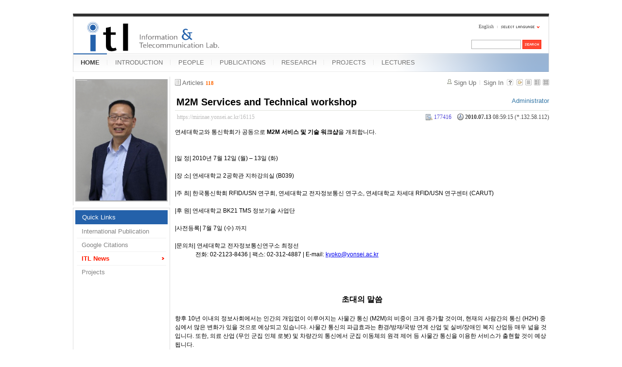

--- FILE ---
content_type: text/html; charset=UTF-8
request_url: https://mirinae.yonsei.ac.kr/index.php?mid=news&sort_index=regdate&order_type=asc&page=6&listStyle=webzine&document_srl=16115
body_size: 8388
content:
<!DOCTYPE html>
<html lang="en">
<head>
<!-- META -->
<meta charset="utf-8">
<meta name="Generator" content="XpressEngine">
<meta http-equiv="X-UA-Compatible" content="IE=edge">
<!-- TITLE -->
<title>ITL News - M2M Services and Technical workshop</title>
<!-- CSS -->
<link rel="stylesheet" href="/common/css/xe.min.css?20140618142045" />
<link rel="stylesheet" href="/common/js/plugins/ui/jquery-ui.min.css?20140618142045" />
<link rel="stylesheet" href="/modules/board/skins/xe_board/css/common.css?20110408205016" />
<link rel="stylesheet" href="/modules/board/skins/xe_board/css/white.css?20110408205016" />
<link rel="stylesheet" href="/layouts/xe_official_mirinae/css/blue.css?20231012143137" />
<link rel="stylesheet" href="/modules/editor/styles/default/style.css?20140618142048" />
<link rel="stylesheet" href="/files/faceOff/594/014/layout.css?20150323165752" />
<!-- JS -->
<!--[if lt IE 9]><script src="/common/js/jquery-1.x.min.js?20140618142045"></script>
<![endif]--><!--[if gte IE 9]><!--><script src="/common/js/jquery.min.js?20140618142045"></script>
<![endif]--><script src="/common/js/x.min.js?20140618142045"></script>
<script src="/common/js/xe.min.js?20140618142045"></script>
<script src="/modules/board/tpl/js/board.min.js?20140618142047"></script>
<script src="/layouts/xe_official_mirinae/js/xe_official.js?20100504092716"></script>
<!--[if lt IE 9]><script src="/common/js/html5.js"></script><![endif]-->
<!-- RSS -->
<!-- ICON -->
<link rel="shortcut icon" href="./modules/admin/tpl/img/faviconSample.png" /><link rel="apple-touch-icon" href="./modules/admin/tpl/img/mobiconSample.png" />
<style type="text/css">
    body {  font-family:sans-serif; font-size:10pt}
</style>
<style> .xe_content { font-size:12px; }</style><script>
//<![CDATA[
var current_url = "https://mirinae.yonsei.ac.kr/?mid=news&sort_index=regdate&order_type=asc&page=6&listStyle=webzine&document_srl=16115";
var request_uri = "https://mirinae.yonsei.ac.kr/";
var current_mid = "news";
var waiting_message = "Requesting to the server, please wait.";
var ssl_actions = new Array();
var default_url = "https://mirinae.yonsei.ac.kr";
var enforce_ssl = true;xe.current_lang = "en";
xe.cmd_find = "Find";
xe.cmd_cancel = "Cancel";
xe.cmd_confirm = "Confirm";
xe.msg_no_root = "You cannot select a root.";
xe.msg_no_shortcut = "You cannot select a shortcut.";
xe.msg_select_menu = "Select target menu";
//]]>
</script>
</head>
<body>
   
<!-- js 파일 import -->
<!-- 레이아웃과 연동될 css 파일 import -->
    <div id="bodyWrap">
	<div id="header">
		<h1><a href=""><img src="https://mirinae.yonsei.ac.kr/files/attach/images/14594/itllogo2.gif" alt="Information and Telecommunication Lab" class="iePngFix" id="itlLogo" />
<!-- img src="https://mirinae.yonsei.ac.kr/images/itllogo2.gif" alt="logo" border="0" class="iePngFix" />  -->
</a></h1>
		<div id="language">
			<strong title="en">English</strong> <a href="#selectLang" onclick="showHide('selectLang');return false;"><img src="/layouts/xe_official_mirinae/images/blue/buttonLang.gif" alt="Select Language" width="87" height="15" /></a>
			<ul id="selectLang">
                			</ul>
		</div>
		<!--GNB-->
		<ul id="gnb">
            <!-- main_menu 1차 시작 -->
                                                                                <li class="on"><a href="https://mirinae.yonsei.ac.kr/home" >HOME</a></li>
                                            <li ><a href="https://mirinae.yonsei.ac.kr/introduction" >INTRODUCTION</a></li>
                                            <li ><a href="https://mirinae.yonsei.ac.kr/members" >PEOPLE</a></li>
                                            <li ><a href="https://mirinae.yonsei.ac.kr/publications" >PUBLICATIONS</a></li>
                                            <li ><a href="https://mirinae.yonsei.ac.kr/research" >RESEARCH</a></li>
                                            <li ><a href="https://mirinae.yonsei.ac.kr/projects" >PROJECTS</a></li>
                                            <li ><a href="https://mirinae.yonsei.ac.kr/lectures" >LECTURES</a></li>
                        <!-- main_menu 1차 끝 -->
		</ul>
		
		<form action="https://mirinae.yonsei.ac.kr/" method="post" id="isSearch"><input type="hidden" name="error_return_url" value="/index.php?mid=news&amp;sort_index=regdate&amp;order_type=asc&amp;page=6&amp;listStyle=webzine&amp;document_srl=16115" /><input type="hidden" name="vid" value="" />
            <input type="hidden" name="mid" value="news" />
            <input type="hidden" name="act" value="IS" />
            <input type="hidden" name="search_target" value="title_content" />
			<input name="is_keyword" type="text" class="inputText" title="keyword" />
			<input type="image" src="/layouts/xe_official_mirinae/images/blue/buttonSearch.gif" alt="Search" class="submit" />
		</form>
	</div>
	<div id="contentBody">
		<div id="columnLeft">
            <!-- 왼쪽 그림 메뉴 -->
                        <!--<img src="/layouts/xe_official_mirinae/images/mirinae/home.jpg"/>-->
            <img src="/files/faceOff/594/014/images/dhong2008.png" id="profPic" />
                        <!-- 왼쪽 그림 메뉴 -->
                        <!-- 왼쪽 그림 메뉴 -->
                        <!-- 왼쪽 그림 메뉴 -->
                        <!-- 왼쪽 그림 메뉴 -->
                        <!-- 왼쪽 그림 메뉴 -->
                        <!-- LECTURES 에서만 로그인 위젯 출력 -->
                        <!-- 왼쪽 2차 메뉴 -->
			<img src="/layouts/xe_official_mirinae/images/blank.gif" alt="" class="mask" />
            			<ol id="lnb">
                                				<li class="on"><a href="https://mirinae.yonsei.ac.kr/home" >Quick Links</a>
                    <!-- main_menu 3차 시작 -->
                    					<ul>
                    						<li ><a href="https://mirinae.yonsei.ac.kr/pub_journal_int" >International Publication</a></li>
                    						<li ><a href="http://scholar.google.com/citations?hl=en&amp;user=f08AsRMAAAAJ&amp;view_op=list_works&amp;pagesize=100" onclick="window.open(this.href);return false;">Google Citations</a></li>
                    						<li class="on"><a href="https://mirinae.yonsei.ac.kr/news" >ITL News</a></li>
                    						<li ><a href="https://mirinae.yonsei.ac.kr/projects" >Projects</a></li>
                    					</ul>
                    				</li>
                                			</ol>
            <!--<a href="https://mirinae.yonsei.ac.kr/?mid=home_new"><img src="https://mirinae.yonsei.ac.kr/files/attach/images/199/253/010/Fresh3.gif"></a>-->
<div class="xe-widget-wrapper " style=""><div style="*zoom:1;padding:0px 0px 0px 0px !important;"><div style="margin:0;padding:0:">
	<embed src='./widgets/counter_status/skins/flash/counter.swf?n=2055,10615,4646890' width='1' height='1' wmode='transparent'></embed>
</div>
</div></div>
		</div>
		<div id="columnRight">
            <!-- 컨텐츠 시작 -->
                                                                                                             <!-- 스킨의 제목/간단한 설명 출력 -->
    <!-- 스킨의 상세 설명 -->
    <!-- 게시판 정보 -->
    <div class="boardInformation">
        <!-- 게시물 수 -->
                <div class="articleNum">Articles <strong>118</strong></div>
                <!-- 로그인 정보 -->
        <ul class="accountNavigation">
        
                    <li class="join"><a href="https://mirinae.yonsei.ac.kr/index.php?mid=news&amp;sort_index=regdate&amp;order_type=asc&amp;page=6&amp;listStyle=webzine&amp;document_srl=16115&amp;act=dispMemberSignUpForm">Sign Up</a></li>
            <li class="loginAndLogout"><a href="https://mirinae.yonsei.ac.kr/index.php?mid=news&amp;sort_index=regdate&amp;order_type=asc&amp;page=6&amp;listStyle=webzine&amp;document_srl=16115&amp;act=dispMemberLoginForm">Sign In</a></li>
                            <li class="skin_info"><a href="https://mirinae.yonsei.ac.kr/index.php?module=module&amp;act=dispModuleSkinInfo&amp;selected_module=board&amp;skin=xe_board" onclick="popopen(this.href,'skinInfo'); return false;"><img src="/modules/board/skins/xe_board/images/white/buttonHelp.gif" alt="Skin Info" width="13" height="13"/></a></li>
            <li class="tag_info"><a href="https://mirinae.yonsei.ac.kr/index.php?mid=news&amp;sort_index=regdate&amp;order_type=asc&amp;page=6&amp;listStyle=webzine&amp;document_srl=16115&amp;act=dispBoardTagList"><img src="/modules/board/skins/xe_board/images/white/iconAllTags.gif" alt="Tag list" width="13" height="13"/></a></li>
        
                        <li class="listType"><a href="https://mirinae.yonsei.ac.kr/index.php?mid=news&amp;sort_index=regdate&amp;order_type=asc&amp;page=6&amp;listStyle=list"><img src="/modules/board/skins/xe_board/images/white/typeList.gif" border="0" width="13" height="13" alt="List" /></a></li>
            <li class="listType"><a href="https://mirinae.yonsei.ac.kr/index.php?mid=news&amp;sort_index=regdate&amp;order_type=asc&amp;page=6&amp;listStyle=webzine"><img src="/modules/board/skins/xe_board/images/white/typeWebzine.gif" border="0" width="13" height="13" alt="Webzine" /></a></li>
            <li class="listType"><a href="https://mirinae.yonsei.ac.kr/index.php?mid=news&amp;sort_index=regdate&amp;order_type=asc&amp;page=6&amp;listStyle=gallery"><img src="/modules/board/skins/xe_board/images/white/typeGallery.gif" border="0" width="13" height="13" alt="Gallery" /></a></li>
                    </ul>
    </div>
        <div class="viewDocument">
        <!-- 글 내용 보여주기 -->
<div class="boardRead">
    <div class="originalContent">
        <div class="readHeader">
            <div class="titleAndUser">
                <div class="title">
                    <h1><a href="https://mirinae.yonsei.ac.kr/16115">M2M Services and Technical workshop</a></h1>
                </div>
                                <div class="userInfo">
                                            <div class="author"><span class="member_4">Administrator</span></div>
                                    </div>
                                <div class="clear"></div>
            </div>
            <div class="dateAndCount">
                <div class="uri" title="Article URL"><a href="https://mirinae.yonsei.ac.kr/16115">https://mirinae.yonsei.ac.kr/16115</a></div>
                <div class="date" title="등록일">
                    <strong>2010.07.13</strong> 08:59:15 (*.132.58.112)                </div>
                <div class="readedCount" title="Views">177416</div>
                                <div class="replyAndTrackback">
                                    </div>
                                <div class="clear"></div>
            </div>
            <div class="clear"></div>
        </div>
        <div class="clear"></div>
                <div class="readBody">
            <div class="contentBody">
                                    <!--BeforeDocument(16115,4)--><div class="document_16115_4 xe_content"><p>연세대학교와 통신학회가 공동으로&nbsp;<strong>M2M 서비스 및 기술 워크샵</strong>을 개최합니다.</p>
<p>&nbsp;</p>
<p>&nbsp;</p>
<p>|일 정| 2010년 7월 12일 (월) – 13일 (화) <br /><br />|장 소| 연세대학교 2공학관 지하강의실 (B039) <br /><br />|주 최| 한국통신학회 RFID/USN 연구회, 연세대학교 전자정보통신 연구소, 연세대학교 차세대 RFID/USN 연구센터 (CARUT) <br /><br />|후 원| 연세대학교 BK21 TMS 정보기술 사업단 <br /><br />|사전등록| 7월 7일 (수) 까지 <br /><br />|문의처| 연세대학교 전자정보통신연구소 최정선 <br />&nbsp;&nbsp;&nbsp;&nbsp;&nbsp;&nbsp;&nbsp;&nbsp;&nbsp;&nbsp;&nbsp;&nbsp;&nbsp;&nbsp;전화: 02-2123-8436 | 팩스: 02-312-4887 | E-mail: <a href="mailto:kyoko@yonsei.ac.kr">kyoko@yonsei.ac.kr</a> </p>
<p>&nbsp;</p>
<p align="center"><strong></strong>&nbsp;</p>
<p align="center"><strong></strong>&nbsp;</p>
<p align="center"><strong></strong>&nbsp;</p>
<p align="center"><strong><span style="font-size: 16px;">초대의 말씀</span></strong></p>
<p>&nbsp;</p>
<p>향후 10년 이내의 정보사회에서는 인간의 개입없이 이루어지는 사물간 통신 (M2M)의 비중이 크게 증가할 것이며, 현재의 사람간의 통신 (H2H) 중심에서 많은 변화가 있을 것으로 예상되고 있습니다. 사물간 통신의 파급효과는 환경/방재/국방 연계 산업 및 실버/장애인 복지 산업등 매우 넓을 것입니다. 또한, 의료 산업 (무인 군집 인체 로봇) 및 차량간의 통신에서 군집 이동체의 원격 제어 등 사물간 통신을 이용한 서비스가 출현할 것이 예상 됩니다. </p>
<p>&nbsp;</p>
<p>이와 같은 배경에서 우리나라에서는 방송통신위원회의 사물간지능통신(O2N), 지식경제부의 근거리 이동 통신 기술 등, 각기 그 표현은 다르지만 M2M에 대한 연구가 본격적으로 진행되고 있습니다. 외국에서는 ETSI가 사물간 통신에 대한 표준화를 이미 수년전 시작하였고, 차세대 이동통신 분야에서는 3GPP의 MTC, 3GPP2의 SED, 그 외 IEEE 802.16m에서도 본격적으로 사물간 통신에 대한 표준화 작업이 시작되었습니다. </p>
<p>&nbsp;</p>
<p>이에 연세대학교 전자정보통신 연구소 및 차세대 RFID/USN 연구센터에서는 한국통신학회 RFID/USN 연구회와 함께 M2M 서비스 및 기술이라는 주제로 워크샵을 주최하게 되었습니다. 워크샵의 구성은 첫째날에는 M2M 서비스 및 기술 동향을 중심으로 세션이 진행되며 둘째날에는 M2M을 위한 요소기술을 중심으로 세션이 진행이 됩니다. 따라서 본 워크샵에서는 M2M 통신의 이해와 더불어 현재 및 향후 표준화 및 서비스 동향, 그리고 연구방향에 대한 다양한 정보를 제공할 수 있을 것이라고 생각이 됩니다. 이에 본 워크샵이 M2M 통신에 관심이 있는 산학연 모든 분들이 모여 함께 의견을 나눌 수 있는 자리가 되었으면 합니다.</p>
<p>&nbsp;</p>
<p align="right">2010년 7월</p>
<p align="right"><br />한국통신학회 RFID/USN 연구회 위원장 김 성 륜<br />연세대학교 전자정보통신 연구소 소장 홍 대 식<br />연세대학교 차세대 RFID/USN 연구센터 센터장 이 재 용</p>
<p align="right">&nbsp;</p>
<p align="right">&nbsp;</p><div class="document_popup_menu"><a href="#popup_menu_area" class="document_16115" onclick="return false">I want to</a></div></div><!--AfterDocument(16115,4)-->                                <!-- 서명 / 프로필 이미지 출력 -->
                                    <div class="memberSignature">
                                            <div class="profile"><img src="https://mirinae.yonsei.ac.kr/files/member_extra_info/profile_image/004/4.jpg" alt="profile" /></div>
                                                                <div class="clear"></div>
                    </div>
                            </div>
        </div>
                                <div class="fileAttached">
                        <ul>
                                <li><a href="https://mirinae.yonsei.ac.kr/?module=file&amp;act=procFileDownload&amp;file_srl=16116&amp;sid=52d64e8b9e5a242304606923e4ec073f&amp;module_srl=14608">M2M 워크샵.pdf (879.7KB)(3,708)</a></li>
                            </ul>
            <div class="clear"></div>
        </div>
            </div>
    <!-- 목록, 수정/삭제 버튼 -->
    <div class="contentButton">
                <a href="https://mirinae.yonsei.ac.kr/index.php?mid=news&amp;sort_index=regdate&amp;order_type=asc&amp;page=6&amp;listStyle=webzine" class="button "><span>List</span></a>
                    </div>
</div>
<!-- 댓글 -->
<a name="comment"></a>
<!-- 댓글 입력 폼 -->
    </div>
                <!-- 목록 출력 -->
    <form action="./" method="get"><input type="hidden" name="error_return_url" value="/index.php?mid=news&amp;sort_index=regdate&amp;order_type=asc&amp;page=6&amp;listStyle=webzine&amp;document_srl=16115" /><input type="hidden" name="act" value="" /><input type="hidden" name="mid" value="news" /><input type="hidden" name="vid" value="" />
                                        <table cellspacing="0" summary="" class="boardList">
                <thead>
                        <tr>
                <th scope="col" class="num no_line"><div>No.</div></th>                                <th scope="col" colspan="2" class="title"><div>
                                        Subject                                    </div></th>
                <th class="author" scope="col"><div>Author</div></th>                <th class="reading" scope="col"><div><a href="https://mirinae.yonsei.ac.kr/index.php?mid=news&amp;sort_index=readed_count&amp;order_type=desc&amp;page=6&amp;listStyle=webzine&amp;document_srl=16115">Views</a></div></th>                                <th scope="col" class="date"><div><a href="https://mirinae.yonsei.ac.kr/index.php?mid=news&amp;sort_index=regdate&amp;order_type=desc&amp;page=6&amp;listStyle=webzine&amp;document_srl=16115">Date<img src="/modules/board/skins/xe_board/images/common/buttonAscending.gif" alt="" width="5" height="3" class="sort" /></a></div></th>                <th scope="col" class="date"><div><a href="https://mirinae.yonsei.ac.kr/index.php?mid=news&amp;sort_index=last_update&amp;order_type=desc&amp;page=6&amp;listStyle=webzine&amp;document_srl=16115">Last Update</a></div></th>            </tr>
        </thead>
                <tbody>
                    
                        
                            <tr class="bg2">
                    <td rowspan="2" class="num">18</td>                                                            <td rowspan="2" class="thumb"><a href="https://mirinae.yonsei.ac.kr/index.php?mid=news&amp;sort_index=regdate&amp;order_type=asc&amp;page=6&amp;listStyle=webzine&amp;document_srl=40198"><img src="https://mirinae.yonsei.ac.kr/files/thumbnails/198/040/100x100.crop.jpg" border="0" alt="" /></a></td>
                    <td class="webzineTitle">
                                                                    <a href="https://mirinae.yonsei.ac.kr/index.php?mid=news&amp;sort_index=regdate&amp;order_type=asc&amp;page=6&amp;listStyle=webzine&amp;document_srl=40198">SCI paper acceptance on Jan.-2022 (Ph.D. Taehyoung Kim) - IEEE Communications Magazine</a>
                        
                                                                        <img src="https://mirinae.yonsei.ac.kr/modules/document/tpl/icons/file.gif" alt="file" title="file" style="margin-right:2px;" />                    </td>
                    <td class="author"><div class="member_38703"></div></td>                    <td class="reading">185926</td>                                        <td class="date">Jan 25, 2022</td>                    <td class="date">Jan 25, 2022 13:23</td>                </tr>
                                                                                                                                <tr class="bg2">
                    <td colspan="5" class="summary">
                                                <a href="https://mirinae.yonsei.ac.kr/index.php?mid=news&amp;sort_index=regdate&amp;order_type=asc&amp;page=6&amp;listStyle=webzine&amp;document_srl=40198"></a>
                                                &nbsp;
                    </td>
                </tr>
                            <tr class="bg1">
                    <td rowspan="2" class="num">17</td>                                                            <td rowspan="2" class="thumb"><a href="https://mirinae.yonsei.ac.kr/index.php?mid=news&amp;sort_index=regdate&amp;order_type=asc&amp;page=6&amp;listStyle=webzine&amp;document_srl=40838"><img src="https://mirinae.yonsei.ac.kr/files/thumbnails/838/040/100x100.crop.jpg" border="0" alt="" /></a></td>
                    <td class="webzineTitle">
                                                                    <a href="https://mirinae.yonsei.ac.kr/index.php?mid=news&amp;sort_index=regdate&amp;order_type=asc&amp;page=6&amp;listStyle=webzine&amp;document_srl=40838">SCI paper acceptance on Jan.-2023 (Ph.D. candidate Joohyun Son) - IEEE Trans. Wireless Commun.</a>
                        
                                                                        <img src="https://mirinae.yonsei.ac.kr/modules/document/tpl/icons/file.gif" alt="file" title="file" style="margin-right:2px;" />                    </td>
                    <td class="author"><div class="member_38703"></div></td>                    <td class="reading">161976</td>                                        <td class="date">Feb 13, 2023</td>                    <td class="date">Feb 13, 2023 13:24</td>                </tr>
                                                                                                                                <tr class="bg1">
                    <td colspan="5" class="summary">
                                                <a href="https://mirinae.yonsei.ac.kr/index.php?mid=news&amp;sort_index=regdate&amp;order_type=asc&amp;page=6&amp;listStyle=webzine&amp;document_srl=40838"></a>
                                                &nbsp;
                    </td>
                </tr>
                            <tr class="bg2">
                    <td rowspan="2" class="num">16</td>                                                            <td rowspan="2" class="thumb"><a href="https://mirinae.yonsei.ac.kr/index.php?mid=news&amp;sort_index=regdate&amp;order_type=asc&amp;page=6&amp;listStyle=webzine&amp;document_srl=40846"><img src="https://mirinae.yonsei.ac.kr/files/thumbnails/846/040/100x100.crop.jpg" border="0" alt="" /></a></td>
                    <td class="webzineTitle">
                                                                    <a href="https://mirinae.yonsei.ac.kr/index.php?mid=news&amp;sort_index=regdate&amp;order_type=asc&amp;page=6&amp;listStyle=webzine&amp;document_srl=40846">Congratulations for graduation on Feb-2023 (Ph.D. Jinkyo Jeong)</a>
                        
                                                                        <img src="https://mirinae.yonsei.ac.kr/modules/document/tpl/icons/file.gif" alt="file" title="file" style="margin-right:2px;" />                    </td>
                    <td class="author"><div class="member_38703"></div></td>                    <td class="reading">163268</td>                                        <td class="date">Feb 25, 2023</td>                    <td class="date">Feb 25, 2023 14:23</td>                </tr>
                                                                                                                                <tr class="bg2">
                    <td colspan="5" class="summary">
                                                <a href="https://mirinae.yonsei.ac.kr/index.php?mid=news&amp;sort_index=regdate&amp;order_type=asc&amp;page=6&amp;listStyle=webzine&amp;document_srl=40846"></a>
                                                &nbsp;
                    </td>
                </tr>
                            <tr class="bg1">
                    <td rowspan="2" class="num">15</td>                                                            <td rowspan="2" class="thumb"><a href="https://mirinae.yonsei.ac.kr/index.php?mid=news&amp;sort_index=regdate&amp;order_type=asc&amp;page=6&amp;listStyle=webzine&amp;document_srl=41023"><img src="https://mirinae.yonsei.ac.kr/files/thumbnails/023/041/100x100.crop.jpg" border="0" alt="" /></a></td>
                    <td class="webzineTitle">
                                                                    <a href="https://mirinae.yonsei.ac.kr/index.php?mid=news&amp;sort_index=regdate&amp;order_type=asc&amp;page=6&amp;listStyle=webzine&amp;document_srl=41023">SCI paper acceptance on May.-2023 (Ph.D. Jinkyo Jeong) - IEEE Trans. Vehicular Technology</a>
                        
                                                                        <img src="https://mirinae.yonsei.ac.kr/modules/document/tpl/icons/file.gif" alt="file" title="file" style="margin-right:2px;" />                    </td>
                    <td class="author"><div class="member_38703"></div></td>                    <td class="reading">172027</td>                                        <td class="date">May 22, 2023</td>                    <td class="date">Aug 21, 2023 11:26</td>                </tr>
                                                                                                                                <tr class="bg1">
                    <td colspan="5" class="summary">
                                                <a href="https://mirinae.yonsei.ac.kr/index.php?mid=news&amp;sort_index=regdate&amp;order_type=asc&amp;page=6&amp;listStyle=webzine&amp;document_srl=41023"></a>
                                                &nbsp;
                    </td>
                </tr>
                            <tr class="bg2">
                    <td rowspan="2" class="num">14</td>                                                            <td rowspan="2" class="thumb"><a href="https://mirinae.yonsei.ac.kr/index.php?mid=news&amp;sort_index=regdate&amp;order_type=asc&amp;page=6&amp;listStyle=webzine&amp;document_srl=41065"><img src="https://mirinae.yonsei.ac.kr/files/thumbnails/065/041/100x100.crop.jpg" border="0" alt="" /></a></td>
                    <td class="webzineTitle">
                                                                    <a href="https://mirinae.yonsei.ac.kr/index.php?mid=news&amp;sort_index=regdate&amp;order_type=asc&amp;page=6&amp;listStyle=webzine&amp;document_srl=41065">SCI paper acceptance on July.-2023 (Ph.D. candidate Jehyun Heo) - IEEE Comm. Surveys &amp; Tutorials</a>
                        
                                                                        <img src="https://mirinae.yonsei.ac.kr/modules/document/tpl/icons/file.gif" alt="file" title="file" style="margin-right:2px;" />                    </td>
                    <td class="author"><div class="member_39519"></div></td>                    <td class="reading">162432</td>                                        <td class="date">Jul 10, 2023</td>                    <td class="date">Jul 10, 2023 17:22</td>                </tr>
                                                                                                                                <tr class="bg2">
                    <td colspan="5" class="summary">
                                                <a href="https://mirinae.yonsei.ac.kr/index.php?mid=news&amp;sort_index=regdate&amp;order_type=asc&amp;page=6&amp;listStyle=webzine&amp;document_srl=41065"></a>
                                                &nbsp;
                    </td>
                </tr>
                            <tr class="bg1">
                    <td rowspan="2" class="num">13</td>                                                            <td rowspan="2" class="thumb"><a href="https://mirinae.yonsei.ac.kr/index.php?mid=news&amp;sort_index=regdate&amp;order_type=asc&amp;page=6&amp;listStyle=webzine&amp;document_srl=42574"><img src="https://mirinae.yonsei.ac.kr/files/thumbnails/574/042/100x100.crop.jpg" border="0" alt="" /></a></td>
                    <td class="webzineTitle">
                                                                    <a href="https://mirinae.yonsei.ac.kr/index.php?mid=news&amp;sort_index=regdate&amp;order_type=asc&amp;page=6&amp;listStyle=webzine&amp;document_srl=42574">Congratulations for graduation on Feb-2024 (Ph.D. Jehyun Heo)</a>
                        
                                                                        <img src="https://mirinae.yonsei.ac.kr/modules/document/tpl/icons/file.gif" alt="file" title="file" style="margin-right:2px;" />                    </td>
                    <td class="author"><div class="member_38703"></div></td>                    <td class="reading">159144</td>                                        <td class="date">Feb 22, 2024</td>                    <td class="date">Feb 22, 2024 11:09</td>                </tr>
                                                                                                                                <tr class="bg1">
                    <td colspan="5" class="summary">
                                                <a href="https://mirinae.yonsei.ac.kr/index.php?mid=news&amp;sort_index=regdate&amp;order_type=asc&amp;page=6&amp;listStyle=webzine&amp;document_srl=42574"></a>
                                                &nbsp;
                    </td>
                </tr>
                            <tr class="bg2">
                    <td rowspan="2" class="num">12</td>                                                            <td rowspan="2" class="thumb"><a href="https://mirinae.yonsei.ac.kr/index.php?mid=news&amp;sort_index=regdate&amp;order_type=asc&amp;page=6&amp;listStyle=webzine&amp;document_srl=64232"><img src="https://mirinae.yonsei.ac.kr/files/thumbnails/232/064/100x100.crop.jpg" border="0" alt="" /></a></td>
                    <td class="webzineTitle">
                                                                    <a href="https://mirinae.yonsei.ac.kr/index.php?mid=news&amp;sort_index=regdate&amp;order_type=asc&amp;page=6&amp;listStyle=webzine&amp;document_srl=64232">SCI paper acceptance on Nov.-2024 (Ph.D. candidate Minchul Hong) - IEEE Trans. Vehicular Technology</a>
                        
                                                                        <img src="https://mirinae.yonsei.ac.kr/modules/document/tpl/icons/file.gif" alt="file" title="file" style="margin-right:2px;" />                    </td>
                    <td class="author"><div class="member_39519"></div></td>                    <td class="reading">114998</td>                                        <td class="date">Nov 04, 2024</td>                    <td class="date">Nov 04, 2024 16:28</td>                </tr>
                                                                                                                                <tr class="bg2">
                    <td colspan="5" class="summary">
                                                <a href="https://mirinae.yonsei.ac.kr/index.php?mid=news&amp;sort_index=regdate&amp;order_type=asc&amp;page=6&amp;listStyle=webzine&amp;document_srl=64232"></a>
                                                &nbsp;
                    </td>
                </tr>
                            <tr class="bg1">
                    <td rowspan="2" class="num">11</td>                                                            <td rowspan="2" class="thumb"><a href="https://mirinae.yonsei.ac.kr/index.php?mid=news&amp;sort_index=regdate&amp;order_type=asc&amp;page=6&amp;listStyle=webzine&amp;document_srl=64261"><img src="https://mirinae.yonsei.ac.kr/files/thumbnails/261/064/100x100.crop.jpg" border="0" alt="" /></a></td>
                    <td class="webzineTitle">
                                                                    <a href="https://mirinae.yonsei.ac.kr/index.php?mid=news&amp;sort_index=regdate&amp;order_type=asc&amp;page=6&amp;listStyle=webzine&amp;document_srl=64261">SCI paper acceptance on Jan.-2025 (Ph.D. candidate Jeeyeon Kim) - IEEE Wireless Comm. Letters</a>
                        
                                                                        <img src="https://mirinae.yonsei.ac.kr/modules/document/tpl/icons/file.gif" alt="file" title="file" style="margin-right:2px;" />                    </td>
                    <td class="author"><div class="member_40500"></div></td>                    <td class="reading">99952</td>                                        <td class="date">Feb 05, 2025</td>                    <td class="date">Feb 05, 2025 12:51</td>                </tr>
                                                                                                                                <tr class="bg1">
                    <td colspan="5" class="summary">
                                                <a href="https://mirinae.yonsei.ac.kr/index.php?mid=news&amp;sort_index=regdate&amp;order_type=asc&amp;page=6&amp;listStyle=webzine&amp;document_srl=64261"></a>
                                                &nbsp;
                    </td>
                </tr>
                            <tr class="bg2">
                    <td rowspan="2" class="num">10</td>                                                            <td rowspan="2" class="thumb"><a href="https://mirinae.yonsei.ac.kr/index.php?mid=news&amp;sort_index=regdate&amp;order_type=asc&amp;page=6&amp;listStyle=webzine&amp;document_srl=64273"><img src="https://mirinae.yonsei.ac.kr/files/thumbnails/273/064/100x100.crop.jpg" border="0" alt="" /></a></td>
                    <td class="webzineTitle">
                                                                    <a href="https://mirinae.yonsei.ac.kr/index.php?mid=news&amp;sort_index=regdate&amp;order_type=asc&amp;page=6&amp;listStyle=webzine&amp;document_srl=64273">SCI paper acceptance on Feb.-2025 (Ph.D. candidate Jeeyeon Kim) - ICT Express</a>
                        
                                                                        <img src="https://mirinae.yonsei.ac.kr/modules/document/tpl/icons/file.gif" alt="file" title="file" style="margin-right:2px;" />                    </td>
                    <td class="author"><div class="member_40500"></div></td>                    <td class="reading">98623</td>                                        <td class="date">Feb 10, 2025</td>                    <td class="date">Feb 10, 2025 10:42</td>                </tr>
                                                                                                                                <tr class="bg2">
                    <td colspan="5" class="summary">
                                                <a href="https://mirinae.yonsei.ac.kr/index.php?mid=news&amp;sort_index=regdate&amp;order_type=asc&amp;page=6&amp;listStyle=webzine&amp;document_srl=64273"></a>
                                                &nbsp;
                    </td>
                </tr>
                            <tr class="bg1">
                    <td rowspan="2" class="num">9</td>                                                            <td rowspan="2" class="thumb"><a href="https://mirinae.yonsei.ac.kr/index.php?mid=news&amp;sort_index=regdate&amp;order_type=asc&amp;page=6&amp;listStyle=webzine&amp;document_srl=64281"><img src="https://mirinae.yonsei.ac.kr/files/thumbnails/281/064/100x100.crop.jpg" border="0" alt="" /></a></td>
                    <td class="webzineTitle">
                                                                    <a href="https://mirinae.yonsei.ac.kr/index.php?mid=news&amp;sort_index=regdate&amp;order_type=asc&amp;page=6&amp;listStyle=webzine&amp;document_srl=64281">SCI paper acceptance on Feb.-2025 (Ph.D. candidate Hanwoong Kim) - IEEE Trans. Vehicular Technology</a>
                        
                                                                        <img src="https://mirinae.yonsei.ac.kr/modules/document/tpl/icons/file.gif" alt="file" title="file" style="margin-right:2px;" />                    </td>
                    <td class="author"><div class="member_40500"></div></td>                    <td class="reading">93256</td>                                        <td class="date">Feb 11, 2025</td>                    <td class="date">Feb 11, 2025 10:37</td>                </tr>
                                                                                                                                <tr class="bg1">
                    <td colspan="5" class="summary">
                                                <a href="https://mirinae.yonsei.ac.kr/index.php?mid=news&amp;sort_index=regdate&amp;order_type=asc&amp;page=6&amp;listStyle=webzine&amp;document_srl=64281"></a>
                                                &nbsp;
                    </td>
                </tr>
                            <tr class="bg2">
                    <td rowspan="2" class="num">8</td>                                                            <td rowspan="2" class="thumb"><a href="https://mirinae.yonsei.ac.kr/index.php?mid=news&amp;sort_index=regdate&amp;order_type=asc&amp;page=6&amp;listStyle=webzine&amp;document_srl=64283"><img src="https://mirinae.yonsei.ac.kr/files/thumbnails/283/064/100x100.crop.jpg" border="0" alt="" /></a></td>
                    <td class="webzineTitle">
                                                                    <a href="https://mirinae.yonsei.ac.kr/index.php?mid=news&amp;sort_index=regdate&amp;order_type=asc&amp;page=6&amp;listStyle=webzine&amp;document_srl=64283">SCI paper acceptance on Feb.-2025 (Ph.D. candidate Incheol Hwang) - IEEE Trans. Wireless Communications</a>
                        
                                                                        <img src="https://mirinae.yonsei.ac.kr/modules/document/tpl/icons/file.gif" alt="file" title="file" style="margin-right:2px;" />                    </td>
                    <td class="author"><div class="member_38703"></div></td>                    <td class="reading">87020</td>                                        <td class="date">Feb 25, 2025</td>                    <td class="date">Feb 25, 2025 10:24</td>                </tr>
                                                                                                                                <tr class="bg2">
                    <td colspan="5" class="summary">
                                                <a href="https://mirinae.yonsei.ac.kr/index.php?mid=news&amp;sort_index=regdate&amp;order_type=asc&amp;page=6&amp;listStyle=webzine&amp;document_srl=64283"></a>
                                                &nbsp;
                    </td>
                </tr>
                            <tr class="bg1">
                    <td rowspan="2" class="num">7</td>                                                            <td rowspan="2" class="thumb"><a href="https://mirinae.yonsei.ac.kr/index.php?mid=news&amp;sort_index=regdate&amp;order_type=asc&amp;page=6&amp;listStyle=webzine&amp;document_srl=64307"><img src="https://mirinae.yonsei.ac.kr/files/thumbnails/307/064/100x100.crop.jpg" border="0" alt="" /></a></td>
                    <td class="webzineTitle">
                                                                    <a href="https://mirinae.yonsei.ac.kr/index.php?mid=news&amp;sort_index=regdate&amp;order_type=asc&amp;page=6&amp;listStyle=webzine&amp;document_srl=64307">Congratulations for graduation on Feb-2025 (Ph.D. Jeeyeon Kim)</a>
                        
                                                                        <img src="https://mirinae.yonsei.ac.kr/modules/document/tpl/icons/file.gif" alt="file" title="file" style="margin-right:2px;" />                    </td>
                    <td class="author"><div class="member_40500"></div></td>                    <td class="reading">77340</td>                                        <td class="date">Mar 13, 2025</td>                    <td class="date">Mar 13, 2025 14:19</td>                </tr>
                                                                                                                                <tr class="bg1">
                    <td colspan="5" class="summary">
                                                <a href="https://mirinae.yonsei.ac.kr/index.php?mid=news&amp;sort_index=regdate&amp;order_type=asc&amp;page=6&amp;listStyle=webzine&amp;document_srl=64307"></a>
                                                &nbsp;
                    </td>
                </tr>
                            <tr class="bg2">
                    <td rowspan="2" class="num">6</td>                                                            <td rowspan="2" class="thumb"><a href="https://mirinae.yonsei.ac.kr/index.php?mid=news&amp;sort_index=regdate&amp;order_type=asc&amp;page=6&amp;listStyle=webzine&amp;document_srl=64337"><img src="https://mirinae.yonsei.ac.kr/files/thumbnails/337/064/100x100.crop.jpg" border="0" alt="" /></a></td>
                    <td class="webzineTitle">
                                                                    <a href="https://mirinae.yonsei.ac.kr/index.php?mid=news&amp;sort_index=regdate&amp;order_type=asc&amp;page=6&amp;listStyle=webzine&amp;document_srl=64337">SCI paper acceptance on Mar.-2025 (Ph.D. Jinkyo Jeong) - IEEE Trans. Vehicular Technology</a>
                        
                                                                        <img src="https://mirinae.yonsei.ac.kr/modules/document/tpl/icons/file.gif" alt="file" title="file" style="margin-right:2px;" />                    </td>
                    <td class="author"><div class="member_40500"></div></td>                    <td class="reading">70108</td>                                        <td class="date">Mar 25, 2025</td>                    <td class="date">Mar 27, 2025 19:13</td>                </tr>
                                                                                                                                <tr class="bg2">
                    <td colspan="5" class="summary">
                                                <a href="https://mirinae.yonsei.ac.kr/index.php?mid=news&amp;sort_index=regdate&amp;order_type=asc&amp;page=6&amp;listStyle=webzine&amp;document_srl=64337"></a>
                                                &nbsp;
                    </td>
                </tr>
                            <tr class="bg1">
                    <td rowspan="2" class="num">5</td>                                                            <td rowspan="2" class="thumb"><a href="https://mirinae.yonsei.ac.kr/index.php?mid=news&amp;sort_index=regdate&amp;order_type=asc&amp;page=6&amp;listStyle=webzine&amp;document_srl=64353"><img src="https://mirinae.yonsei.ac.kr/files/thumbnails/353/064/100x100.crop.jpg" border="0" alt="" /></a></td>
                    <td class="webzineTitle">
                                                                    <a href="https://mirinae.yonsei.ac.kr/index.php?mid=news&amp;sort_index=regdate&amp;order_type=asc&amp;page=6&amp;listStyle=webzine&amp;document_srl=64353">SCI paper acceptance on Mar.-2025 (Ph.D. candidate Hanwoong Kim) - IEEE Trans. on Aerospace and Electronic Systems</a>
                        
                                                                        <img src="https://mirinae.yonsei.ac.kr/modules/document/tpl/icons/file.gif" alt="file" title="file" style="margin-right:2px;" />                    </td>
                    <td class="author"><div class="member_40500"></div></td>                    <td class="reading">68939</td>                                        <td class="date">Mar 27, 2025</td>                    <td class="date">Mar 28, 2025 20:13</td>                </tr>
                                                                                                                                <tr class="bg1">
                    <td colspan="5" class="summary">
                                                <a href="https://mirinae.yonsei.ac.kr/index.php?mid=news&amp;sort_index=regdate&amp;order_type=asc&amp;page=6&amp;listStyle=webzine&amp;document_srl=64353"></a>
                                                &nbsp;
                    </td>
                </tr>
                            <tr class="bg2">
                    <td rowspan="2" class="num">4</td>                                                            <td rowspan="2" class="thumb"><a href="https://mirinae.yonsei.ac.kr/index.php?mid=news&amp;sort_index=regdate&amp;order_type=asc&amp;page=6&amp;listStyle=webzine&amp;document_srl=73536"><img src="https://mirinae.yonsei.ac.kr/files/thumbnails/536/073/100x100.crop.jpg" border="0" alt="" /></a></td>
                    <td class="webzineTitle">
                                                                    <a href="https://mirinae.yonsei.ac.kr/index.php?mid=news&amp;sort_index=regdate&amp;order_type=asc&amp;page=6&amp;listStyle=webzine&amp;document_srl=73536">SCI paper acceptance on May.-2025 (Ph.D. candidate Incheol Hwang) - IEEE Trans. on Wireless Communications</a>
                        
                                                                        <img src="https://mirinae.yonsei.ac.kr/modules/document/tpl/icons/file.gif" alt="file" title="file" style="margin-right:2px;" />                    </td>
                    <td class="author"><div class="member_40500"></div></td>                    <td class="reading">49525</td>                                        <td class="date">May 14, 2025</td>                    <td class="date">May 15, 2025 08:58</td>                </tr>
                                                                                                                                <tr class="bg2">
                    <td colspan="5" class="summary">
                                                <a href="https://mirinae.yonsei.ac.kr/index.php?mid=news&amp;sort_index=regdate&amp;order_type=asc&amp;page=6&amp;listStyle=webzine&amp;document_srl=73536"></a>
                                                &nbsp;
                    </td>
                </tr>
                            <tr class="bg1">
                    <td rowspan="2" class="num">3</td>                                                            <td rowspan="2" class="thumb"><a href="https://mirinae.yonsei.ac.kr/index.php?mid=news&amp;sort_index=regdate&amp;order_type=asc&amp;page=6&amp;listStyle=webzine&amp;document_srl=73631"><img src="https://mirinae.yonsei.ac.kr/files/thumbnails/631/073/100x100.crop.jpg" border="0" alt="" /></a></td>
                    <td class="webzineTitle">
                                                                    <a href="https://mirinae.yonsei.ac.kr/index.php?mid=news&amp;sort_index=regdate&amp;order_type=asc&amp;page=6&amp;listStyle=webzine&amp;document_srl=73631">Congratulations for graduation on Aug.-2025 (Ph.D. Minchul Hong, Joohyun Son and Hanwoong Kim)</a>
                        
                                                                        <img src="https://mirinae.yonsei.ac.kr/modules/document/tpl/icons/file.gif" alt="file" title="file" style="margin-right:2px;" />                    </td>
                    <td class="author"><div class="member_40500"></div></td>                    <td class="reading">30838</td>                                        <td class="date">Sep 04, 2025</td>                    <td class="date">Sep 04, 2025 17:25</td>                </tr>
                                                                                                                                <tr class="bg1">
                    <td colspan="5" class="summary">
                                                <a href="https://mirinae.yonsei.ac.kr/index.php?mid=news&amp;sort_index=regdate&amp;order_type=asc&amp;page=6&amp;listStyle=webzine&amp;document_srl=73631"></a>
                                                &nbsp;
                    </td>
                </tr>
                            <tr class="bg2">
                    <td rowspan="2" class="num">2</td>                                                            <td rowspan="2" class="thumb"><a href="https://mirinae.yonsei.ac.kr/index.php?mid=news&amp;sort_index=regdate&amp;order_type=asc&amp;page=6&amp;listStyle=webzine&amp;document_srl=73649"><img src="https://mirinae.yonsei.ac.kr/files/thumbnails/649/073/100x100.crop.jpg" border="0" alt="" /></a></td>
                    <td class="webzineTitle">
                                                                    <a href="https://mirinae.yonsei.ac.kr/index.php?mid=news&amp;sort_index=regdate&amp;order_type=asc&amp;page=6&amp;listStyle=webzine&amp;document_srl=73649">SCI paper acceptance on Oct.-2025 (Ph.D. candidate Hyunwoo Lee) - IEEE Communications Magazine</a>
                        
                                                                        <img src="https://mirinae.yonsei.ac.kr/modules/document/tpl/icons/file.gif" alt="file" title="file" style="margin-right:2px;" />                    </td>
                    <td class="author"><div class="member_40500"></div></td>                    <td class="reading">25811</td>                                        <td class="date">Oct 22, 2025</td>                    <td class="date">Oct 22, 2025 12:10</td>                </tr>
                                                                                                                                <tr class="bg2">
                    <td colspan="5" class="summary">
                                                <a href="https://mirinae.yonsei.ac.kr/index.php?mid=news&amp;sort_index=regdate&amp;order_type=asc&amp;page=6&amp;listStyle=webzine&amp;document_srl=73649"></a>
                                                &nbsp;
                    </td>
                </tr>
                            <tr class="bg1">
                    <td rowspan="2" class="num">1</td>                                                            <td rowspan="2" class="thumb"><a href="https://mirinae.yonsei.ac.kr/index.php?mid=news&amp;sort_index=regdate&amp;order_type=asc&amp;page=6&amp;listStyle=webzine&amp;document_srl=73655"><img src="https://mirinae.yonsei.ac.kr/files/thumbnails/655/073/100x100.crop.jpg" border="0" alt="" /></a></td>
                    <td class="webzineTitle">
                                                                    <a href="https://mirinae.yonsei.ac.kr/index.php?mid=news&amp;sort_index=regdate&amp;order_type=asc&amp;page=6&amp;listStyle=webzine&amp;document_srl=73655">SCI paper acceptance on Nov.-2025 (Ph.D. candidate Yunseo Lee) - IEEE Transactions on Vehicular Technology</a>
                        
                                                                        <img src="https://mirinae.yonsei.ac.kr/modules/document/tpl/icons/file.gif" alt="file" title="file" style="margin-right:2px;" />                    </td>
                    <td class="author"><div class="member_40500"></div></td>                    <td class="reading">23828</td>                                        <td class="date">Nov 08, 2025</td>                    <td class="date">Nov 08, 2025 05:28</td>                </tr>
                                                                                                                                <tr class="bg1">
                    <td colspan="5" class="summary">
                                                <a href="https://mirinae.yonsei.ac.kr/index.php?mid=news&amp;sort_index=regdate&amp;order_type=asc&amp;page=6&amp;listStyle=webzine&amp;document_srl=73655"></a>
                                                &nbsp;
                    </td>
                </tr>
                            </tbody>
        </table>
    </form>
        <div class="boardBottom">
    <!-- 글쓰기, 목록 버튼 -->
        <div class="leftButtonBox">
                                    <a href="https://mirinae.yonsei.ac.kr/index.php?mid=news&amp;page=6&amp;listStyle=webzine" class="button "><span>List</span></a>
                    </div>
        <div class="rightButtonBox">
            <a href="https://mirinae.yonsei.ac.kr/index.php?mid=news&amp;sort_index=regdate&amp;order_type=asc&amp;page=6&amp;listStyle=webzine&amp;act=dispBoardWrite" class="button "><span>Write</span></a>
        </div>
    <!-- 페이지 네비게이션 -->
        <div class="pagination a1">
            <a href="https://mirinae.yonsei.ac.kr/index.php?mid=news&amp;sort_index=regdate&amp;order_type=asc&amp;listStyle=webzine" class="prevEnd">First Page</a> 
                                                <a href="https://mirinae.yonsei.ac.kr/index.php?mid=news&amp;sort_index=regdate&amp;order_type=asc&amp;page=1&amp;listStyle=webzine">1</a>
                                                                <a href="https://mirinae.yonsei.ac.kr/index.php?mid=news&amp;sort_index=regdate&amp;order_type=asc&amp;page=2&amp;listStyle=webzine">2</a>
                                                                <a href="https://mirinae.yonsei.ac.kr/index.php?mid=news&amp;sort_index=regdate&amp;order_type=asc&amp;page=3&amp;listStyle=webzine">3</a>
                                                                <a href="https://mirinae.yonsei.ac.kr/index.php?mid=news&amp;sort_index=regdate&amp;order_type=asc&amp;page=4&amp;listStyle=webzine">4</a>
                                                                <a href="https://mirinae.yonsei.ac.kr/index.php?mid=news&amp;sort_index=regdate&amp;order_type=asc&amp;page=5&amp;listStyle=webzine">5</a>
                                                                <strong>6</strong> 
                                        <a href="https://mirinae.yonsei.ac.kr/index.php?mid=news&amp;sort_index=regdate&amp;order_type=asc&amp;page=6&amp;listStyle=webzine" class="nextEnd">Last Page</a>
        </div>
    <!-- 검색 -->
                <div class="boardSearch">
            <form action="https://mirinae.yonsei.ac.kr/" method="get" onsubmit="return procFilter(this, search)" id="fo_search"><input type="hidden" name="error_return_url" value="/index.php?mid=news&amp;sort_index=regdate&amp;order_type=asc&amp;page=6&amp;listStyle=webzine&amp;document_srl=16115" /><input type="hidden" name="act" value="" />
                                <input type="hidden" name="mid" value="news" />
                <input type="hidden" name="category" value="" />
                <select name="search_target">
                                        <option value="title" >Subject</option>
                                        <option value="content" >Content</option>
                                        <option value="title_content" >Subject+Content</option>
                                        <option value="comment" >Comment</option>
                                        <option value="user_name" >User Name</option>
                                        <option value="nick_name" >Nick Name</option>
                                        <option value="user_id" >User ID</option>
                                        <option value="tag" >Tag</option>
                                    </select>
                <input type="text" name="search_keyword" value="" class="inputTypeText"/>
                                <a href="#" onclick="xGetElementById('fo_search').submit();return false;" class="button "><span>Search</span></a>
                <a href="https://mirinae.yonsei.ac.kr/index.php?mid=news&amp;listStyle=webzine" class="button "><span>Cancel</span></a>
            </form>
        </div>
            </div>
<!-- 하단 텍스트 출력 -->
		</div>
	</div>
	<ul id="footer">
		<li class="first-child">
			<address>
			<a href="http://www.zeroboard.com" onclick="window.open(this.href);return false;"><img src="/layouts/xe_official_mirinae/images/blue/powerdByZeroboard.gif" alt="Powered By ZeroBoard" width="106" height="5" /></a>
			</address>
		</li>
        		<li><a href="https://mirinae.yonsei.ac.kr/home" >HOME</a></li>
        		<li><a href="https://mirinae.yonsei.ac.kr/introduction" >INTRODUCTION</a></li>
        		<li><a href="https://mirinae.yonsei.ac.kr/members" >PEOPLE</a></li>
        		<li><a href="https://mirinae.yonsei.ac.kr/publications" >PUBLICATIONS</a></li>
        		<li><a href="https://mirinae.yonsei.ac.kr/research" >RESEARCH</a></li>
        		<li><a href="https://mirinae.yonsei.ac.kr/projects" >PROJECTS</a></li>
        		<li><a href="https://mirinae.yonsei.ac.kr/lectures" >LECTURES</a></li>
        	</ul>
</div>
<script type="text/javascript">
var gaJsHost = (("https:" == document.location.protocol) ? "https://ssl." : "http://www.");
document.write(unescape("%3Cscript src='" + gaJsHost + "google-analytics.com/ga.js' type='text/javascript'%3E%3C/script%3E"));
</script>
<script type="text/javascript">
var pageTracker = _gat._getTracker("UA-3027754-2");
pageTracker._initData();
pageTracker._trackPageview();
</script><!-- ETC -->
<div class="wfsr"></div>
<script src="/files/cache/js_filter_compiled/d046d1841b9c79c545b82d3be892699d.en.compiled.js?20140717165640"></script><script src="/files/cache/js_filter_compiled/1bdc15d63816408b99f674eb6a6ffcea.en.compiled.js?20140717165640"></script><script src="/files/cache/js_filter_compiled/9b007ee9f2af763bb3d35e4fb16498e9.en.compiled.js?20140717165640"></script><script src="/addons/autolink/autolink.js?20140618142043"></script><script src="/common/js/plugins/ui/jquery-ui.min.js?20140618142045"></script><script src="/common/js/plugins/ui/jquery.ui.datepicker-ko.js?20140618142045"></script><script src="/addons/resize_image/js/resize_image.min.js?20140618142043"></script></body>
</html>
